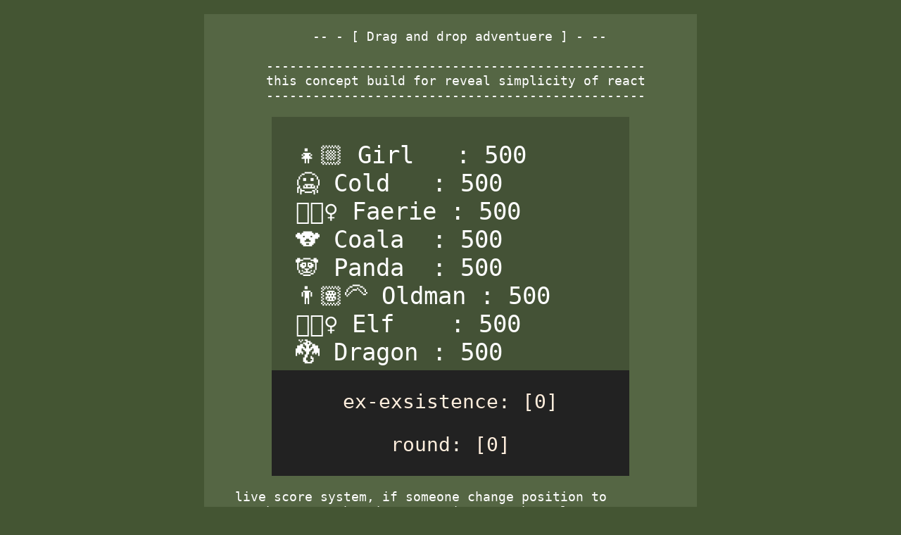

--- FILE ---
content_type: text/html; charset=utf-8
request_url: https://ex-exsistence.vercel.app/
body_size: 84
content:
<!DOCTYPE html><html lang="en"><head><meta charset="UTF-8"><meta name="viewport" content="width=device-width, initial-scale=1.0"><title>Ex-Exsistence</title><style>body,html{padding:0;margin:0;background:#453}</style></head><body> <div id="app"></div> <script src="/src.cbf9bd55.js"></script> </body></html>